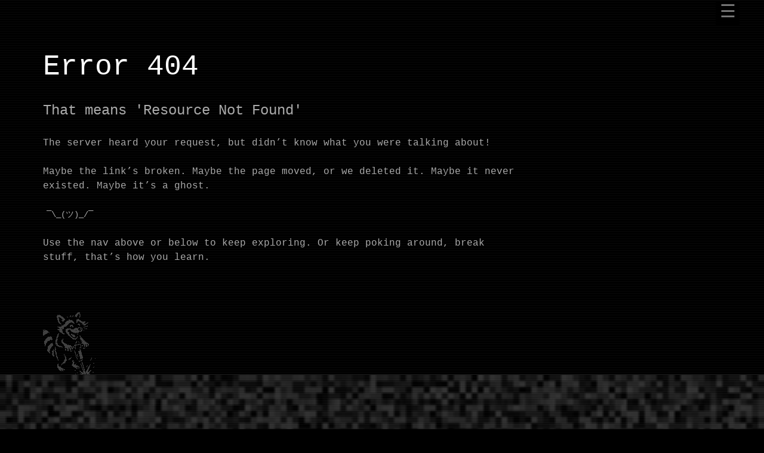

--- FILE ---
content_type: text/html
request_url: https://wecode24.com/stories?tags=news
body_size: 3189
content:
<!DOCTYPE html>
<html lang="en">
    <head>
        <meta charset="utf-8">
        <meta name="viewport" content="width=device-width, initial-scale=1">
        <link rel="canonical" href="https://wecode24.com/404/">
        <meta name="description" content="That page doesn’t exist. Or maybe it does, just not yet. Poke around, you might find what you’re looking for.">

        <meta property="og:type" content="website">
        <meta property="og:url" content="https://wecode24.com/404/" />
        
        <title>404 — Resource Not Found</title>

        <link rel="home" href="https://wecode24.com">
        <link rel="icon" type="image/svg+xml" href="/favicon.svg?1">
        <link rel="icon" type="image/png" href="/favicon.png?1">

        
        <link rel="preload" href="/fonts/subset-DisketMono.woff2" as="font" type="font/woff2" crossorigin="anonymous">

        <link rel="stylesheet" href="/css/main.css?1" >
    </head>

    <body  id="404"  >
        <div id="body">
		<header id="navigation">
    <nav class="main">
        <div class="container">
            <div class="burger" id="burger-to-open" aria-label="Menu" aria-expanded="false">&#9776;</div>
            <div class="menu">
                <div class="burger" id="burger-to-close" aria-label="Menu" aria-expanded="true">&#10006;</div>
                <ul>
                    <li class=""><a href="/" class="home-icon" aria-label="Home"><svg xmlns="http://www.w3.org/2000/svg" width="20" height="20" fill="white" viewBox="0 0 24 24" aria-hidden="true"><path d="M3 11.5L12 4l9 7.5V20a1 1 0 0 1-1 1h-5v-6H9v6H4a1 1 0 0 1-1-1v-8.5z"/></svg></a></li>
                    <li class=""><a href="/make/">What We Make</a></li>
                    <li class=""><a href="/involved/">Get Involved</a></li>
                    <li class=""><a href="/contact/">Contact Us</a></li>
                </ul>
            </div>
        </div>
    </nav>
</header>		<main>
		    <div class="container">
        <section>
            <h1>Error 404<div></div></h1>
            <p class="larger">That means 'Resource Not Found'</p>
            <p>The server heard your request, but didn’t know what you were talking about!</p>
            <p>Maybe the link’s broken. Maybe the page moved, or we deleted it. Maybe it never existed. Maybe it’s a ghost.</p>
            <p><span class="pre">¯\_(ツ)_/¯</span></p>
            <p>Use the nav above or below to keep exploring. Or keep poking around, break stuff, that’s how you learn.</p>
        </section>
    </div>
	</main>
</div>
        	    <div class="container footrider"><img src="/images/jackhammer.png" class="pixelated fixedsize op25" width="88" height="104"></div>
    <div id="turtleCinema"></div>
    <div class="container footrider"><div id="sim" class="right">sim: glitch noise</div></div>
	<footer id="sitefooter" role="contentinfo">
	<div class="container">
		<div class="col col-links">
			<nav>
				<ul>
					<li class=""><a href="/">Home</a></li>
					<li class=""><a href="/make/">What We Make</a></li>
					<li class=""><a href="/involved/">Get Involved</a></li>
					<li class=""><a href="/contact/">Contact Us</a></li>
					<li class=""><a href="/readme/">README</a></li>
				</ul>
			</nav>
		</div>
		<div class="col col-us">
			<div>created by</div>
			<div class="logo">
				<svg xmlns="http://www.w3.org/2000/svg" viewBox="0 0 160 120">
					<g>
						<g>
							<path fill="currentColor" d="M80,51.2l22.5-12.6V15.1c0-0.7-0.6-1.3-1.4-1.3c-0.2,0-0.4,0.1-0.6,0.2L80,26L59.5,14 c-0.6-0.4-1.4-0.1-1.8,0.5c-0.1,0.2-0.2,0.4-0.2,0.7v23.5L80,51.2z"/>
							<path fill="currentColor" d="M94.4,50.9L94.4,50.9l-0.7,1.8c-0.1,0.2-0.3,0.4-0.5,0.5l-1.7,0.4c-0.1,0-0.1,0-0.2,0c-0.4,0-0.7-0.3-0.8-0.7 v-1.7c0-0.1,0-0.2,0.1-0.3c0.2-0.5,1.1-2.2,2.6-2.5h0.2C95.1,48.3,94.4,50.6,94.4,50.9z"/>
							<path fill="currentColor" d="M68.7,53.6c-0.1,0-0.1,0-0.2,0l-1.7-0.4c-0.2-0.1-0.4-0.2-0.5-0.5L65.6,51V51c-0.1-0.3-0.7-2.6,0.8-2.6h0.2 c1.6,0.2,2.4,1.9,2.6,2.5c0,0.1,0.1,0.2,0.1,0.3v1.7C69.4,53.3,69.1,53.6,68.7,53.6z"/>
							<path fill="currentColor" d="M39.6,51.2l17.2-9.9l-2-1.1L37.7,50c-0.6,0.4-0.8,1.2-0.5,1.8c0.1,0.2,0.3,0.4,0.5,0.5l17.2,10l2-1.1 L39.6,51.2z"/>
							<path fill="currentColor" d="M120.4,51.2l-17.2-9.9l2-1.1l17.2,9.9c0.6,0.4,0.8,1.2,0.5,1.8c-0.1,0.2-0.3,0.4-0.5,0.5l-17.2,10l-2-1.1 L120.4,51.2z"/>
							<path fill="currentColor" d="M80,51.2L57.5,63.9l21.8,12.7c0.4,0.2,0.9,0.2,1.3,0l21.8-12.7L80,51.2z M80.7,64.6c-0.3,0.4-0.9,0.4-1.2,0.1 c0,0-0.1-0.1-0.1-0.1l-2-2.4c-0.3-0.4-0.3-0.9,0.1-1.2c0.2-0.1,0.3-0.2,0.5-0.2h4c0.5,0,0.9,0.4,0.9,0.9c0,0.2-0.1,0.4-0.2,0.5 L80.7,64.6z"/>
						</g>
						<g>
							<polygon fill="currentColor" points="137.6,99 137.6,96.5 135.8,99"/>
							<path fill="currentColor" d="M142.2,88.5h-18.9c-1.5,0-2.8,1.2-2.8,2.8v12l-1.9,2.8h23.6c1.5,0,2.8-1.3,2.8-2.8v-12 C145,89.8,143.8,88.6,142.2,88.5C142.2,88.5,142.2,88.5,142.2,88.5z M131.3,102.4h-5.9l1-1.4l3.1-4.4c0.2-0.3,0.3-0.8,0.3-1.2 c0.1-0.8-0.5-1.5-1.3-1.6c0,0-0.1,0-0.1,0c-0.8,0-1.5,0.7-1.4,1.5v0.3h-1.4v-0.3c0-1.6,1.2-2.9,2.8-3c1.6,0,2.9,1.2,3,2.8 c0.1,0.8-0.1,1.6-0.6,2.3l-2.5,3.6h3.2L131.3,102.4z M140.4,100.4h-1.5v2h-1.3v-2H133l1-1.4l3.5-4.9l1.3-1.8V99h1.5L140.4,100.4z"/>
							<path fill="currentColor" d="M36.1,91l-4.2,12.8h-3.9L25.6,96l-2.6,7.8h-3.8L15,91h3.7l2.6,8.2L24,91h3.3l2.7,8.3l2.7-8.3L36.1,91z"/>
							<path fill="currentColor" d="M50,101v2.8H39.7V91h10v2.8h-6.4v2.2H49v2.7h-5.7v2.4L50,101z"/>
							<path fill="currentColor" d="M53.6,97.4c0-3.9,3-6.7,7-6.7c2.1-0.1,4.2,0.8,5.5,2.4l-2.3,2.1c-0.7-0.9-1.8-1.5-3-1.5 c-2,0.1-3.6,1.8-3.5,3.9c0.1,1.9,1.6,3.4,3.5,3.5c1.2,0,2.3-0.6,3-1.5l2.3,2.1c-1.4,1.6-3.4,2.5-5.5,2.4 C56.6,104,53.6,101.3,53.6,97.4z"/>
							<path fill="currentColor" d="M69.2,97.4c0-3.9,3-6.7,7.1-6.7s7.1,2.8,7.1,6.7c0,3.8-3,6.7-7.1,6.7S69.2,101.2,69.2,97.4z M79.7,97.4 c-0.1-1.9-1.7-3.4-3.7-3.3c-1.9,0.1-3.4,1.7-3.3,3.7c0.1,1.8,1.6,3.3,3.5,3.3c1.9,0,3.5-1.5,3.5-3.4 C79.8,97.5,79.8,97.5,79.7,97.4z"/>
							<path fill="currentColor" d="M87.6,91h6.1c4.2,0,7.2,2.5,7.2,6.4c0,3.9-2.9,6.4-7.2,6.4h-6.1V91z M93.5,100.8c1.9,0.2,3.7-1.2,3.9-3.1 c0.2-1.9-1.2-3.7-3.1-3.9c-0.2,0-0.5,0-0.7,0h-2.3v7H93.5z"/>
							<path fill="currentColor" d="M115.3,101v2.8H105V91h10.1v2.8h-6.5v2.2h5.7v2.7h-5.7v2.4L115.3,101z"/>
						</g>
					</g>
					<rect fill="none" width="160" height="120"/>
				</svg>
			</div>
			<div>&copy; 2018–2025</div>
		</div>
		<div class="col col-social">
			<div class="social-links">
				<a href="https://www.youtube.com/@wecode24" target="_blank" rel="noopener" title="YouTube">
					<svg class="icon" width="24" height="24" viewBox="0 0 32 32" xmlns="http://www.w3.org/2000/svg">
						<polygon points="20,14 20,12 16,12 16,10 12,10 12,8 8,8 8,12 8,16 8,20 8,24 12,24 12,22 16,22 16,20 20,20 20,18 24,18 24,14 "/>
					</svg>YouTube
				</a>
				<a href="https://www.facebook.com/WeCode24" target="_blank" rel="noopener" title="Facebook">
					<svg class="icon" width="24" height="24" viewBox="0 0 32 32" xmlns="http://www.w3.org/2000/svg">
						<polygon points="22,10 22,6 16,6 16,8 14,8 14,13 10,13 10,17 14,17 14,26 18,26 18,17 22,17 22,13 18,13 18,10 "/>
					</svg>Facebook
				</a>
				<a href="https://www.instagram.com/wecode24/" target="_blank" rel="noopener" title="Instagram">
					<svg class="icon" width="24" height="24" viewBox="0 0 32 32" xmlns="http://www.w3.org/2000/svg">
						<rect x="23" y="6" width="4" height="4"/>
						<path d="M22,12h-2v-2h-4h-4v2h-2v2H8v4v4h2v2h2v2h4h4v-2h2v-2h2v-4v-4h-2V12z M20,20h-2v2h-2h-2v-2h-2v-2v-2h2v-2h2
							h2v2h2v2V20z"/>
					</svg>Instagram
				</a>
			</div>
		</div>
	</div>
	<div class="signoff">
		<div class="container">
			 <pre class="unstyled">,___,
[O,o]
/)__)
-"-"-</pre>
			<div>
				<div>&gt;&gt; sys.compile: <span class="nowrap">2025.08.01 16:49:53 SAST</span></div>
				<div>&gt;&gt; sys.license: <span class="nowrap">hacker remix | CC BY-NC-SA 4.0</span></div>
			</div>
		</div>
	</div>
</footer>
        <script>
            document.body.classList.add('js');

            const burgerToOpen = document.getElementById('burger-to-open');
            const burgerToClose = document.getElementById('burger-to-close');
            const menu = document.querySelector('nav.main');

            burgerToOpen?.addEventListener('click', () => {
                menu.classList.add('open');
            });

            burgerToClose?.addEventListener('click', () => {
                menu.classList.remove('open');
            });
        </script>
                    <script type="module">
        import {SceneManager} from '/js/Scenes.js';
        import GlitchNoiseScene from '/js/GlitchNoiseScene.js';
        const canvasContainer = document.getElementById('turtleCinema');
        const sceneManager = new SceneManager();
        const scene = new GlitchNoiseScene(canvasContainer);
        sceneManager.addScene(scene);
        sceneManager.start();
    </script>
    </body>
</html>

--- FILE ---
content_type: text/css
request_url: https://wecode24.com/css/main.css?1
body_size: 5926
content:
@charset "UTF-8";
/*! normalize.css v8.0.1 | MIT License | github.com/necolas/normalize.css */
/* Document
   ========================================================================== */
/**
 * 1. Correct the line height in all browsers.
 * 2. Prevent adjustments of font size after orientation changes in iOS.
 */
html {
  line-height: 1.15; /* 1 */
  -webkit-text-size-adjust: 100%; /* 2 */
}

/* Sections
   ========================================================================== */
/**
 * Remove the margin in all browsers.
 */
body {
  margin: 0;
}

/**
 * Render the `main` element consistently in IE.
 */
main {
  display: block;
}

/**
 * Correct the font size and margin on `h1` elements within `section` and
 * `article` contexts in Chrome, Firefox, and Safari.
 */
h1 {
  font-size: 2em;
  margin: 0.67em 0;
}

/* Grouping content
   ========================================================================== */
/**
 * 1. Add the correct box sizing in Firefox.
 * 2. Show the overflow in Edge and IE.
 */
hr {
  box-sizing: content-box; /* 1 */
  height: 0; /* 1 */
  overflow: visible; /* 2 */
}

/**
 * 1. Correct the inheritance and scaling of font size in all browsers.
 * 2. Correct the odd `em` font sizing in all browsers.
 */
pre {
  font-family: monospace, monospace; /* 1 */
  font-size: 1em; /* 2 */
}

/* Text-level semantics
   ========================================================================== */
/**
 * Remove the gray background on active links in IE 10.
 */
a {
  background-color: transparent;
}

/**
 * 1. Remove the bottom border in Chrome 57-
 * 2. Add the correct text decoration in Chrome, Edge, IE, Opera, and Safari.
 */
abbr[title] {
  border-bottom: none; /* 1 */
  text-decoration: underline; /* 2 */
  -webkit-text-decoration: underline dotted;
          text-decoration: underline dotted; /* 2 */
}

/**
 * Add the correct font weight in Chrome, Edge, and Safari.
 */
b,
strong {
  font-weight: bolder;
}

/**
 * 1. Correct the inheritance and scaling of font size in all browsers.
 * 2. Correct the odd `em` font sizing in all browsers.
 */
code,
kbd,
samp {
  font-family: monospace, monospace; /* 1 */
  font-size: 1em; /* 2 */
}

/**
 * Add the correct font size in all browsers.
 */
small {
  font-size: 80%;
}

/**
 * Prevent `sub` and `sup` elements from affecting the line height in
 * all browsers.
 */
sub,
sup {
  font-size: 75%;
  line-height: 0;
  position: relative;
  vertical-align: baseline;
}

sub {
  bottom: -0.25em;
}

sup {
  top: -0.5em;
}

/* Embedded content
   ========================================================================== */
/**
 * Remove the border on images inside links in IE 10.
 */
img {
  border-style: none;
}

/* Forms
   ========================================================================== */
/**
 * 1. Change the font styles in all browsers.
 * 2. Remove the margin in Firefox and Safari.
 */
button,
input,
optgroup,
select,
textarea {
  font-family: inherit; /* 1 */
  font-size: 100%; /* 1 */
  line-height: 1.15; /* 1 */
  margin: 0; /* 2 */
}

/**
 * Show the overflow in IE.
 * 1. Show the overflow in Edge.
 */
button,
input { /* 1 */
  overflow: visible;
}

/**
 * Remove the inheritance of text transform in Edge, Firefox, and IE.
 * 1. Remove the inheritance of text transform in Firefox.
 */
button,
select { /* 1 */
  text-transform: none;
}

/**
 * Correct the inability to style clickable types in iOS and Safari.
 */
button,
[type=button],
[type=reset],
[type=submit] {
  -webkit-appearance: button;
}

/**
 * Remove the inner border and padding in Firefox.
 */
button::-moz-focus-inner,
[type=button]::-moz-focus-inner,
[type=reset]::-moz-focus-inner,
[type=submit]::-moz-focus-inner {
  border-style: none;
  padding: 0;
}

/**
 * Restore the focus styles unset by the previous rule.
 */
button:-moz-focusring,
[type=button]:-moz-focusring,
[type=reset]:-moz-focusring,
[type=submit]:-moz-focusring {
  outline: 1px dotted ButtonText;
}

/**
 * Correct the padding in Firefox.
 */
fieldset {
  padding: 0.35em 0.75em 0.625em;
}

/**
 * 1. Correct the text wrapping in Edge and IE.
 * 2. Correct the color inheritance from `fieldset` elements in IE.
 * 3. Remove the padding so developers are not caught out when they zero out
 *    `fieldset` elements in all browsers.
 */
legend {
  box-sizing: border-box; /* 1 */
  color: inherit; /* 2 */
  display: table; /* 1 */
  max-width: 100%; /* 1 */
  padding: 0; /* 3 */
  white-space: normal; /* 1 */
}

/**
 * Add the correct vertical alignment in Chrome, Firefox, and Opera.
 */
progress {
  vertical-align: baseline;
}

/**
 * Remove the default vertical scrollbar in IE 10+.
 */
textarea {
  overflow: auto;
}

/**
 * 1. Add the correct box sizing in IE 10.
 * 2. Remove the padding in IE 10.
 */
[type=checkbox],
[type=radio] {
  box-sizing: border-box; /* 1 */
  padding: 0; /* 2 */
}

/**
 * Correct the cursor style of increment and decrement buttons in Chrome.
 */
[type=number]::-webkit-inner-spin-button,
[type=number]::-webkit-outer-spin-button {
  height: auto;
}

/**
 * 1. Correct the odd appearance in Chrome and Safari.
 * 2. Correct the outline style in Safari.
 */
[type=search] {
  -webkit-appearance: textfield; /* 1 */
  outline-offset: -2px; /* 2 */
}

/**
 * Remove the inner padding in Chrome and Safari on macOS.
 */
[type=search]::-webkit-search-decoration {
  -webkit-appearance: none;
}

/**
 * 1. Correct the inability to style clickable types in iOS and Safari.
 * 2. Change font properties to `inherit` in Safari.
 */
::-webkit-file-upload-button {
  -webkit-appearance: button; /* 1 */
  font: inherit; /* 2 */
}

/* Interactive
   ========================================================================== */
/*
 * Add the correct display in Edge, IE 10+, and Firefox.
 */
details {
  display: block;
}

/*
 * Add the correct display in all browsers.
 */
summary {
  display: list-item;
}

/* Misc
   ========================================================================== */
/**
 * Add the correct display in IE 10+.
 */
template {
  display: none;
}

/**
 * Add the correct display in IE 10.
 */
[hidden] {
  display: none;
}

.container {
  margin: 0 auto;
  max-width: 75rem;
  padding: 0 1rem;
  position: relative;
  width: 100%;
}

.row {
  display: flex;
  flex-direction: column;
  padding: 0;
  width: 100%;
}
.row.row-no-padding {
  padding: 0;
}
.row.row-no-padding > .column {
  padding: 0;
}
.row.row-wrap {
  flex-wrap: wrap;
}
.row.row-top {
  align-items: flex-start;
}
.row.row-bottom {
  align-items: flex-end;
}
.row.row-center {
  align-items: center;
}
.row.row-stretch {
  align-items: stretch;
}
.row.row-baseline {
  align-items: baseline;
}
.row .column {
  display: block;
  flex: 1 1 auto;
  margin-left: 0;
  max-width: 100%;
  width: 100%;
}
.row .column.column-offset-10 {
  margin-left: 10%;
}
.row .column.column-offset-20 {
  margin-left: 20%;
}
.row .column.column-offset-25 {
  margin-left: 25%;
}
.row .column.column-offset-33, .row .column.column-offset-34 {
  margin-left: 33.3333%;
}
.row .column.column-offset-40 {
  margin-left: 40%;
}
.row .column.column-offset-50 {
  margin-left: 50%;
}
.row .column.column-offset-60 {
  margin-left: 60%;
}
.row .column.column-offset-66, .row .column.column-offset-67 {
  margin-left: 66.6666%;
}
.row .column.column-offset-75 {
  margin-left: 75%;
}
.row .column.column-offset-80 {
  margin-left: 80%;
}
.row .column.column-offset-90 {
  margin-left: 90%;
}
.row .column.column-10 {
  flex: 0 0 10%;
  max-width: 10%;
}
.row .column.column-20 {
  flex: 0 0 20%;
  max-width: 20%;
}
.row .column.column-25 {
  flex: 0 0 25%;
  max-width: 25%;
}
.row .column.column-33, .row .column.column-34 {
  flex: 0 0 33.3333%;
  max-width: 33.3333%;
}
.row .column.column-40 {
  flex: 0 0 40%;
  max-width: 40%;
}
.row .column.column-50 {
  flex: 0 0 50%;
  max-width: 50%;
}
.row .column.column-60 {
  flex: 0 0 60%;
  max-width: 60%;
}
.row .column.column-66, .row .column.column-67 {
  flex: 0 0 66.6666%;
  max-width: 66.6666%;
}
.row .column.column-75 {
  flex: 0 0 75%;
  max-width: 75%;
}
.row .column.column-80 {
  flex: 0 0 80%;
  max-width: 80%;
}
.row .column.column-90 {
  flex: 0 0 90%;
  max-width: 90%;
}
.row .column .column-top {
  align-self: flex-start;
}
.row .column .column-bottom {
  align-self: flex-end;
}
.row .column .column-center {
  align-self: center;
}

@media (min-width: 37.5625rem) {
  .container {
    padding: 0 2rem;
  }
  .row {
    flex-direction: row;
    margin-left: 1rem;
    width: calc(100% + 2rem);
  }
  .row .column {
    margin-bottom: inherit;
    padding: 0 1rem;
  }
}
.bg-bg {
  background-color: #151515;
}

.bg-fg {
  background-color: #EEE;
}

.bg-main {
  background-color: #F05;
}

.bg-200 {
  background-color: #171717;
}

.bg-500 {
  background-color: #777;
}

.color-bg {
  color: #151515;
}

.color-fg {
  color: #EEE;
}

.color-main {
  color: #F05;
}

.color-200 {
  color: #171717;
}

.color-500 {
  color: #777;
}

@font-face {
  font-family: "Disket Mono";
  src: url("/fonts/subset-DisketMono.woff2") format("woff2"), url("/fonts/subset-DisketMono.woff") format("woff"), url("/fonts/subset-DisketMono.ttf") format("truetype");
  font-weight: normal;
  font-style: normal;
  font-display: swap;
}
@font-face {
  font-family: "Rubik";
  src: url("/fonts/rubik.woff2") format("woff2"), url("/fonts/rubik.woff") format("woff"), url("/fonts/rubik.ttf") format("truetype"); /* Older browsers */
  font-weight: bold;
  font-style: normal;
}
b, strong {
  font-weight: bold;
}

p {
  margin-top: 0;
}

h1, .h1,
h2, .h2,
h3, .h3,
h4, .h4,
h5, .h5,
h6, .h6 {
  margin-top: 0;
  margin-bottom: 1.5rem;
  font-family: "Roboto Mono", Menlo, Consolas, Monaco, Liberation Mono, Lucida Console, monospace;
  font-weight: normal;
  font-style: normal;
  color: #FFF;
}

h1, .h1 {
  font-size: 2.4rem;
  line-height: 1.25;
}

h2, .h2 {
  font-size: 2rem;
  line-height: 1.2;
}

h3, .h3 {
  font-size: 1.6rem;
  line-height: 1.25;
}

h4, .h4 {
  font-size: 1.4rem;
  line-height: 1.25;
}

h5, .h5 {
  font-size: 1.2rem;
  line-height: 1.333333333;
}

h6, .h6 {
  font-size: 1rem;
  line-height: 1.5;
}

a h1, a .h1,
a h2, a .h2,
a h3, a .h3,
a h4, a .h4,
a h5, a .h5,
a h6, a .h6 {
  margin-bottom: 0;
}
a:hover h1, a:hover .h1, a:hover h2, a:hover .h2, a:hover h3, a:hover .h3, a:hover h4, a:hover .h4, a:hover h5, a:hover .h5, a:hover h6, a:hover .h6, a:focus h1, a:focus .h1, a:focus h2, a:focus .h2, a:focus h3, a:focus .h3, a:focus h4, a:focus .h4, a:focus h5, a:focus .h5, a:focus h6, a:focus .h6 {
  color: #F05;
}

#header .slogan, nav.main .menu ul, .local, .font-custom {
  font-family: "Disket Mono", "Roboto Mono", Menlo, Consolas, Monaco, Liberation Mono, Lucida Console, monospace;
  letter-spacing: -1px;
}

.mono {
  font-family: "Roboto Mono", Menlo, Consolas, Monaco, Liberation Mono, Lucida Console, monospace;
}

.sans {
  font-family: "Helvetica Neue", "Arial Nova", Helvetica, Arial, sans-serif;
}

.serif {
  font-family: Times, "Times New Roman", serif;
}

@media (min-width: 56.3125rem) {
  h1, .h1 {
    font-size: 3rem;
    line-height: 1.333333333;
  }
  h2, .h2 {
    font-size: 2.5rem;
  }
  h3, .h3 {
    font-size: 2rem;
  }
  h4, .h4 {
    font-size: 1.75rem;
  }
  h5, .h5 {
    font-size: 1.5rem;
  }
  h6, .h6 {
    font-size: 1.25rem;
  }
}
*,
*:after,
*:before {
  box-sizing: inherit;
}

html {
  box-sizing: border-box;
  font-size: 100%;
}

body {
  background: #000;
  color: #EEE;
  font-family: "Roboto Mono", Menlo, Consolas, Monaco, Liberation Mono, Lucida Console, monospace;
  line-height: 1.5;
}

blockquote {
  margin-left: 0;
  margin-right: 0;
  padding: 0 2rem 0 5rem;
  quotes: "“" "”" "‘" "’";
  position: relative;
}
blockquote *:last-child {
  margin-bottom: 0;
}

blockquote::before {
  content: "“";
  font-size: 10rem;
  font-family: sans-serif;
  position: absolute;
  left: 0;
  top: -0.1em;
  line-height: 1.1;
}

figure.quote {
  margin: 0;
}
figure.quote blockquote {
  margin-bottom: 0.5rem;
}
figure.quote figcaption {
  padding: 0 2rem 0 5rem;
  text-align: right;
  margin-top: 1.5rem;
  font-size: 0.875rem;
}

.button,
button,
input[type=button],
input[type=reset],
input[type=submit] {
  background-color: #EEE;
  border: 1px solid #EEE;
  border-radius: 5px;
  color: #151515;
  cursor: pointer;
  display: inline-block;
  font-size: 0.875rem;
  letter-spacing: 1px;
  line-height: 3em;
  padding: 0 2em;
  text-align: center;
  text-decoration: none;
  text-transform: uppercase;
  white-space: nowrap;
}
.button:focus, .button:hover,
button:focus,
button:hover,
input[type=button]:focus,
input[type=button]:hover,
input[type=reset]:focus,
input[type=reset]:hover,
input[type=submit]:focus,
input[type=submit]:hover {
  background-color: #F05;
  border-color: #F05;
  color: #000;
  outline: 0;
}
.button[disabled],
button[disabled],
input[type=button][disabled],
input[type=reset][disabled],
input[type=submit][disabled] {
  cursor: default;
  opacity: 0.25;
}
.button[disabled]:focus, .button[disabled]:hover,
button[disabled]:focus,
button[disabled]:hover,
input[type=button][disabled]:focus,
input[type=button][disabled]:hover,
input[type=reset][disabled]:focus,
input[type=reset][disabled]:hover,
input[type=submit][disabled]:focus,
input[type=submit][disabled]:hover {
  background-color: #EEE;
  border-color: #EEE;
}
.button.button-outline,
button.button-outline,
input[type=button].button-outline,
input[type=reset].button-outline,
input[type=submit].button-outline {
  background-color: transparent;
  color: #EEE;
}
.button.button-outline:focus, .button.button-outline:hover,
button.button-outline:focus,
button.button-outline:hover,
input[type=button].button-outline:focus,
input[type=button].button-outline:hover,
input[type=reset].button-outline:focus,
input[type=reset].button-outline:hover,
input[type=submit].button-outline:focus,
input[type=submit].button-outline:hover {
  background-color: transparent;
  border-color: #F05;
  color: #F05;
}
.button.button-outline[disabled]:focus, .button.button-outline[disabled]:hover,
button.button-outline[disabled]:focus,
button.button-outline[disabled]:hover,
input[type=button].button-outline[disabled]:focus,
input[type=button].button-outline[disabled]:hover,
input[type=reset].button-outline[disabled]:focus,
input[type=reset].button-outline[disabled]:hover,
input[type=submit].button-outline[disabled]:focus,
input[type=submit].button-outline[disabled]:hover {
  border-color: inherit;
  color: #EEE;
}
.button.button-clear,
button.button-clear,
input[type=button].button-clear,
input[type=reset].button-clear,
input[type=submit].button-clear {
  background-color: transparent;
  border-color: transparent;
  color: #EEE;
}
.button.button-clear:focus, .button.button-clear:hover,
button.button-clear:focus,
button.button-clear:hover,
input[type=button].button-clear:focus,
input[type=button].button-clear:hover,
input[type=reset].button-clear:focus,
input[type=reset].button-clear:hover,
input[type=submit].button-clear:focus,
input[type=submit].button-clear:hover {
  background-color: transparent;
  border-color: transparent;
  color: #F05;
}
.button.button-clear[disabled]:focus, .button.button-clear[disabled]:hover,
button.button-clear[disabled]:focus,
button.button-clear[disabled]:hover,
input[type=button].button-clear[disabled]:focus,
input[type=button].button-clear[disabled]:hover,
input[type=reset].button-clear[disabled]:focus,
input[type=reset].button-clear[disabled]:hover,
input[type=submit].button-clear[disabled]:focus,
input[type=submit].button-clear[disabled]:hover {
  color: #EEE;
}

code, kbd, .pre {
  font-family: "Roboto Mono", Menlo, Consolas, Monaco, Liberation Mono, Lucida Console, monospace;
  font-size: 0.875rem;
  margin: 0;
  padding: 0.2rem 0.4rem;
  white-space: nowrap;
}

code, kbd {
  background-color: #EEE;
  color: #151515;
}

pre {
  overflow-y: hidden;
  border-left: 3px solid #EEE;
}
pre > code {
  background: inherit;
  color: inherit;
  border-radius: 0;
  display: block;
  padding: 0.5rem 1rem;
  white-space: pre;
  font-size: 100%;
}

pre.unstyled {
  line-height: 1.1;
  margin: 0;
  border: 0 none;
}

hr {
  border: 0;
  margin: 2rem 0;
  height: 1px;
  background: linear-gradient(to right, #333 50%, transparent 50%);
  background-size: 8px 20px;
}

input[type=color],
input[type=date],
input[type=datetime],
input[type=datetime-local],
input[type=email],
input[type=month],
input[type=number],
input[type=password],
input[type=search],
input[type=tel],
input[type=text],
input[type=url],
input[type=week],
input:not([type]),
textarea,
select {
  -webkit-appearance: none;
  background-color: transparent;
  border: 1px solid #777;
  border-radius: 5px;
  box-shadow: none;
  box-sizing: inherit;
  height: 4rem;
  padding: 0.6rem 1rem 0.7rem;
  width: 100%;
  color: #EEE;
}
input[type=color]:focus,
input[type=date]:focus,
input[type=datetime]:focus,
input[type=datetime-local]:focus,
input[type=email]:focus,
input[type=month]:focus,
input[type=number]:focus,
input[type=password]:focus,
input[type=search]:focus,
input[type=tel]:focus,
input[type=text]:focus,
input[type=url]:focus,
input[type=week]:focus,
input:not([type]):focus,
textarea:focus,
select:focus {
  border-color: #F05;
  outline: 0;
}

select {
  background: url('data:image/svg+xml;utf8,<svg xmlns="http://www.w3.org/2000/svg" viewBox="0 0 30 8" width="30"><path fill="%23777" d="M0,0l6,8l6-8"/></svg>') center right no-repeat;
  padding-right: 3rem;
}
select:focus {
  background-image: url('data:image/svg+xml;utf8,<svg xmlns="http://www.w3.org/2000/svg" viewBox="0 0 30 8" width="30"><path fill="%23F05" d="M0,0l6,8l6-8"/></svg>');
}
select[multiple] {
  background: none;
  height: auto;
}

option {
  background: #171717;
}

textarea {
  min-height: 11rem;
}

label,
legend {
  display: block;
  font-size: 0.875rem;
  margin-bottom: 0.5rem;
}

fieldset {
  border-width: 0;
  padding: 0;
}

input[type=checkbox],
input[type=radio] {
  display: inline;
}

input[type=color] {
  padding: 0;
  border: 0 none;
}

.label-inline {
  display: inline-block;
  font-weight: normal;
  margin-left: 0.5rem;
}

a {
  color: currentColor;
  text-decoration: none;
  border-bottom: 1px solid currentColor;
}
a:focus, a:hover {
  color: #F05;
}

a[href^=http]:not([href*=localhost]):not([href*="wecode24.com"]):not(.hideexternal)::after {
  background-image: url("data:image/svg+xml,%3Csvg xmlns='http://www.w3.org/2000/svg' aria-hidden='true' focusable='false' viewBox='0 2 12 12'%3E%3Cpath d='M11 10h1v3c0 .55-.45 1-1 1H1c-.55 0-1-.45-1-1V3c0-.55.45-1 1-1h3v1H1v10h10v-3zM6 2l2.25 2.25L5 7.5L6.5 9l3.25-3.25L12 8V2H6z' fill='%23444'/%3E%3Crect /%3E%3C/svg%3E");
  content: "";
  width: 1rem;
  height: 1rem;
  background-position: right center;
  background-repeat: no-repeat;
  background-size: 0.75rem;
  padding-right: 1rem;
}

dl,
ol,
ul {
  list-style: none;
  margin-top: 0;
  padding-left: 0;
  margin-left: 2rem;
}
dl dl,
dl ol,
dl ul,
ol dl,
ol ol,
ol ul,
ul dl,
ul ol,
ul ul {
  margin: 1rem 0 1rem 2rem;
}

ol {
  list-style: decimal outside;
}

ul {
  list-style: square outside;
}
ul li {
  padding-left: 0.5rem;
}
ul.spaced li {
  margin: 1.5rem 0;
}

.button,
button,
dd,
dt,
li {
  margin-bottom: 1rem;
}

fieldset,
input,
select,
textarea {
  margin-bottom: 1rem;
}

blockquote,
dl,
figure,
form,
ol,
p,
pre,
table,
ul {
  margin-bottom: 1.5rem;
}

table {
  display: block;
  overflow-x: auto;
  text-align: left;
  width: 100%;
}

td, .td,
th, .th {
  border: 1px solid #171717;
  padding: 0.75rem 1rem;
}

th {
  text-transform: uppercase;
  font-weight: normal;
}

@media (min-width: 37.5625rem) {
  table {
    display: table;
    overflow-x: initial;
  }
}
.table {
  display: flex;
  flex-flow: column nowrap;
  row-gap: 2px;
  width: 100%;
}

.tr {
  display: flex;
  flex-flow: row nowrap;
  -moz-column-gap: 2px;
       column-gap: 2px;
  width: 100%;
}

.th, .td {
  display: flex;
  align-items: center;
  background: #151515;
}
.th.grow, .td.grow {
  flex: 1;
}

figure {
  text-align: center;
}

img:not(.fixedsize) {
  display: block;
  height: auto;
  width: auto;
  max-width: 100%;
}

.gallery {
  display: flex;
  flex-direction: column;
  justify-content: center;
  align-items: center;
  flex-wrap: wrap;
  -moz-column-gap: 25px;
       column-gap: 25px;
  row-gap: 25px;
  margin-bottom: 25px;
}

.gallery img.pixel {
  image-rendering: pixelated;
  image-rendering: -moz-crisp-edges;
  image-rendering: crisp-edges;
}

.gallery .thumb {
  width: 100%;
  height: auto;
  min-width: 220px;
  border-bottom: 0 none;
  overflow: hidden;
  display: flex;
  align-items: center;
  justify-content: center;
}
.gallery .thumb img {
  display: block;
}

@media (min-width: 37.5625rem) {
  .gallery .thumb {
    max-width: 220px;
    max-height: 220px;
  }
}
@media (min-width: 56.3125rem) {
  .video-small {
    max-width: 600px;
  }
}
.video {
  margin-top: 0.5rem;
  margin-bottom: 1.25rem;
}

.map-responsive, .responsive, .video-responsive {
  overflow: hidden;
  padding-bottom: 56.25%;
  position: relative;
  height: 0;
  width: 100%;
  max-width: 100%;
}

.map-responsive iframe, .video-responsive embed, .video-responsive iframe, .video-responsive object {
  position: absolute;
  top: 0;
  left: 0;
  width: 100%;
  height: 100%;
  border: 0;
}

svg {
  fill: currentColor;
}

.clearfix:after {
  clear: both;
  content: " ";
  display: table;
}

.flex {
  display: flex;
}

.items-center {
  align-items: center;
}

.bold {
  font-weight: bold;
}

.float-left {
  float: left;
}

.float-right {
  float: right;
}

.text-center {
  text-align: center;
}

.pixelated {
  image-rendering: pixelated;
  image-rendering: -moz-crisp-edges;
  image-rendering: crisp-edges;
}

.crt {
  position: absolute;
  top: 0;
  left: 0;
  right: 0;
  bottom: 0;
  background: url("/images/crt.jpg");
  z-index: 10;
  background-size: auto 8px;
  pointer-events: none;
  opacity: 0.06;
  height: 100%;
}

.dither {
  position: relative;
  max-height: 400px;
  overflow: hidden;
  display: flex;
}
.dither img {
  width: 100%;
  -o-object-fit: cover;
     object-fit: cover;
}

.dither::after {
  content: "";
  position: absolute;
  inset: 0;
  background-image: url("/images/dither.png");
  background-size: 8px;
  opacity: 0.75;
  mix-blend-mode: overlay;
  pointer-events: none;
}

body::after {
  content: "";
  position: fixed;
  top: 0;
  left: 0;
  right: 0;
  bottom: 0;
  background: repeating-linear-gradient(to bottom, rgba(255, 255, 255, 0.03) 0px, rgba(255, 255, 255, 0.03) 1px, transparent 1px, transparent 4px);
  pointer-events: none;
  z-index: 999;
}

#body {
  position: relative;
  display: flex;
  flex-direction: column;
  color: #AAA;
  background-color: #000;
  /*    background-image: url('data:image/svg+xml,<svg xmlns="http://www.w3.org/2000/svg" width="1rem" height="1rem"><rect width="100%" height="100%" fill="none"/><circle cx="1rem" cy="1rem" r="1px" fill="%23444"/></svg>');*/
  font-family: "Roboto Mono", Menlo, Consolas, Monaco, Liberation Mono, Lucida Console, monospace;
  /*    font-family: $fonts-custom-mono;*/
}

::-moz-selection {
  background: #F05;
  color: #151515;
}

::selection {
  background: #F05;
  color: #151515;
}

mark {
  background-color: #F05;
  background: #EEE;
  color: #151515;
  padding: 0.1em 0.3em;
}

.local {
  font-size: 0.875rem;
}

.caps {
  text-transform: uppercase;
}

.larger {
  font-size: 1.5em;
  line-height: 1.5;
}

.op25 {
  opacity: 0.25;
}

.nowrap {
  white-space: nowrap;
}

.logo {
  margin: 0 1rem;
}

.social-links {
  display: flex;
  flex-direction: column;
}
.social-links a {
  text-align: center;
  border-bottom: none;
  margin-bottom: 3rem;
}
.social-links a .icon {
  width: 3rem;
  height: 3rem;
  display: block;
  margin: 0 auto;
}

@media (min-width: 37.5625rem) {
  .social-links {
    flex-direction: row;
  }
  .social-links a {
    margin-bottom: 0;
    margin-right: 6rem;
  }
  .social-links a .icon {
    margin: 0 auto;
  }
}
nav.main .burger {
  font-size: 1.9rem;
  position: absolute;
  top: 1px;
  right: 1px;
  width: 2.5rem;
  height: 2.5rem;
  display: flex;
  justify-content: center;
  align-items: center;
  margin-left: auto;
  z-index: 1001;
  text-align: right;
  cursor: pointer;
  color: #777;
  transition: opacity 0.5s ease;
  padding: 0.2rem;
  background-color: #000;
}
nav.main .burger:hover {
  color: #FFF;
}
nav.main #burger-to-close {
  font-size: 2.5rem;
  background: none;
}
nav.main .container {
  position: relative;
  padding: 0;
}
nav.main .menu {
  display: none;
  transition: top 0.3s ease;
  width: 100%;
}
nav.main .menu ul {
  height: 100%;
  list-style: none;
  margin: 0;
  padding: 1rem 0 2rem;
  display: flex;
  flex-direction: column;
  align-items: stretch;
  justify-content: start;
  letter-spacing: -1px;
}
nav.main .menu ul li {
  margin: 0;
  padding: 0;
  text-align: center;
}
nav.main .menu ul li a {
  padding: 0.5rem 2rem;
  border: 0 none;
  display: block;
}
nav.main .menu ul li a.home-icon {
  display: inline-block;
}
nav.main .menu ul li a.home-icon svg {
  width: 24px;
  height: 24px;
  vertical-align: middle;
}
nav.main .menu ul li a:hover {
  color: #F05;
}
nav.main .menu ul li.currentPage a {
  color: #F05;
}
nav.main.open {
  top: 0;
  border-bottom: 1px solid #171717;
}
nav.main.open .menu {
  display: block;
}
nav.main.open #burger-to-open {
  display: none;
}
nav.main.static {
  position: fixed;
  top: 0;
  left: 0;
  right: 0;
  z-index: 1000;
  background: #EEE;
}
nav.main.static .menu {
  max-height: 90vh;
  overflow-y: auto;
}

@media (min-width: 56.3125rem) {
  nav.main .menu ul {
    flex-direction: row;
    align-items: center;
    padding: 0;
  }
  nav.main .menu ul li {
    border-bottom: 0 none;
  }
  nav.main .menu ul li:first-child {
    margin-left: 0;
    position: relative;
  }
  nav.main.static .menu {
    height: auto;
  }
}
#involved #turtleCinema {
  height: 380px;
}

#turtleCinema {
  box-sizing: content-box;
  position: relative;
  display: flex;
  justify-content: center;
  width: 100%;
  height: 16rem;
  z-index: 1;
  border-top: 1px solid #171717;
  border-bottom: 1px solid #171717;
}
#turtleCinema canvas {
  width: 100%;
  height: 100%;
  display: block;
}
#turtleCinema + h1 {
  margin-top: 2rem;
}

#header {
  width: 100%;
  z-index: 500;
  pointer-events: none;
  opacity: 1;
  transition: opacity 2s ease;
}
#header .container {
  display: flex;
  flex-direction: column;
  justify-content: center;
  align-items: start;
  padding: 0 1rem;
  position: relative;
}
#header h1 {
  font-family: "Rubik", "Disket Mono", "Roboto Mono", Menlo, Consolas, Monaco, Liberation Mono, Lucida Console, monospace;
  font-size: 3.6rem;
  line-height: 1;
  margin: 2rem 0 0;
  text-shadow: 0px 0px 4px #000, 0px 0px 8px #000;
}
#header h1 span {
  font-size: 0.5em;
}
#header .slogan {
  font-size: 0.8125rem;
  text-shadow: 0px 0px 4px #000, 0px 0px 8px #000;
  line-height: 1.2;
}
#header #scroll-arrow {
  position: absolute;
  bottom: 0.5rem;
  right: 0.5rem;
  font-size: 1.2rem;
  color: rgba(255, 255, 255, 0.5);
  animation: bounce 2s infinite;
  z-index: 200;
  pointer-events: none;
  transition: opacity 0.3s ease;
}
@keyframes bounce {
  0%, 100% {
    transform: translateY(0);
  }
  50% {
    transform: translateY(10px);
  }
}

#manifesto h1 {
  font-size: 2.25rem;
}

@media (min-width: 37.5625rem) {
  #header .container {
    padding: 0 2rem;
  }
  #header h1 {
    font-size: 4.5rem;
  }
  #header .slogan {
    font-size: 1rem;
  }
}
main .container {
  padding: 0 1rem;
}
main section {
  margin: 5rem 0;
}
main li, main p {
  max-width: 80ch;
}
main .cta a {
  font-size: 1.25rem;
}

@media (min-width: 37.5625rem) {
  main .container {
    padding: 0 2rem;
  }
}
.footrider {
  display: flex;
  flex-direction: row;
  justify-content: space-between;
  align-items: end;
  flex-wrap: wrap;
  margin: 0 auto;
}
.footrider .right {
  text-align: right;
  margin-left: auto;
}
.footrider img {
  vertical-align: bottom;
}
.footrider #sim {
  font-size: 0.75rem;
  color: #777;
  line-height: 1.5;
  margin-left: auto;
  flex-shrink: 0;
}
.footrider #binary {
  font-size: 0.5625rem;
  color: #171717;
  line-height: 1.5;
}

#sitefooter {
  padding-top: 4rem;
  position: relative;
  overflow: hidden;
}
#sitefooter .container {
  display: flex;
  flex-direction: column;
  margin: 2rem auto 1rem;
  text-align: center;
  font-size: 0.8125rem;
  letter-spacing: 1px;
  color: #777;
}
#sitefooter .col {
  display: flex;
  flex-direction: column;
  align-items: center;
  margin-bottom: 3rem;
}
#sitefooter .col-links {
  order: 1;
}
#sitefooter .col-social {
  order: 2;
}
#sitefooter .col-us {
  order: 3;
}
#sitefooter .signoff {
  overflow: visible;
  margin-top: 3rem;
}
#sitefooter .signoff .container {
  flex-direction: column;
  align-items: flex-start;
  font-size: 0.6875rem;
  text-align: left;
}
#sitefooter .signoff .container::before {
  content: "ウェコ—ド";
  position: absolute;
  bottom: 0;
  right: 1rem;
  font-size: 3rem;
  line-height: 1;
  color: rgba(255, 255, 255, 0.075);
  letter-spacing: 1rem;
  writing-mode: vertical-lr;
  pointer-events: none;
  z-index: 0;
  width: 100%;
  text-align: center;
  height: 100%;
  display: flex;
  justify-content: flex-end;
  align-items: flex-end;
  white-space: nowrap;
  max-width: 75rem;
}
#sitefooter a {
  color: #888;
  text-decoration: none;
  border-bottom: none;
  text-underline-offset: 3px;
}
#sitefooter a:hover {
  text-decoration: underline;
  color: #F05;
}
#sitefooter .currentPage a {
  text-decoration: underline;
}
#sitefooter nav ul {
  list-style: none;
  padding: 0;
  margin: 0;
}
#sitefooter nav ul li {
  margin: 0.5rem 0;
  max-width: none;
  padding-left: 0;
}
#sitefooter .logo svg {
  width: 7.5rem;
}
#sitefooter .social-links {
  display: flex;
  flex-direction: column;
  justify-content: end;
  align-items: center;
}
#sitefooter .social-links a {
  margin-right: 0;
  margin-bottom: 0.5rem;
  display: flex;
  flex-direction: row;
  align-items: center;
}
#sitefooter .social-links a .icon {
  width: 1.5rem;
  height: 1.5rem;
  margin-bottom: 4px;
  margin-right: 8px;
}
#sitefooter .social-links a:hover .icon {
  opacity: 1;
}
#sitefooter signature {
  padding: 0.5rem 0;
  opacity: 0.6;
}

@media (min-width: 37.5625rem) {
  #sitefooter {
    font-size: 1.3rem;
  }
  #sitefooter .container {
    flex-direction: row;
    justify-content: space-between;
    margin-top: 0;
  }
  #sitefooter .col {
    margin-bottom: 0;
  }
  #sitefooter .col-links {
    order: 1;
    text-align: left;
  }
  #sitefooter .col-social {
    order: 3;
  }
  #sitefooter .col-us {
    order: 2;
  }
  #sitefooter .social-links {
    align-items: end;
  }
  #sitefooter .signoff .container::before {
    writing-mode: horizontal-tb;
    justify-content: flex-end;
    align-items: flex-end;
    right: 1rem;
  }
}

/*# sourceMappingURL=main.css.map*/

--- FILE ---
content_type: application/javascript
request_url: https://wecode24.com/js/GlitchNoiseScene.js
body_size: 740
content:
import{SceneStatus as r,Scene as o}from"/js/Scenes.js";class d extends o{constructor(t){super("GlitchNoise",t),this.canvas=document.createElement("canvas"),this.canvas.style.zIndex=50,this.canvasContainer.appendChild(this.canvas),this.context=this.canvas.getContext("2d",{willReadFrequently:!0}),this.scaleFactor=5,this.pixelSize=2,this.frameRate=1e3/6,this.frameIndex=0,this.preRenderedFrames=[],this.lastWidth=null}resized(){const e=this.canvas.getBoundingClientRect().width;this.lastWidth!==e&&(this.lastWidth=e,this.setupCanvas(),this.generateFrames())}setupCanvas(){const t=this.canvasContainer.getBoundingClientRect();this.width=t.width,this.height=t.height,this.lastWidth=this.width,this.canvas.width=Math.floor(this.width/this.scaleFactor),this.canvas.height=Math.floor(this.height/this.scaleFactor),this.updateNoiseDimensions()}updateNoiseDimensions(){this.noiseW=Math.ceil(this.canvas.width/this.pixelSize),this.noiseH=Math.ceil(this.canvas.height/this.pixelSize)}async setup(){return this.status=r.NONE,this.setupCanvas(),this.generateFrames(),!0}generateFrames(){this.preRenderedFrames=[];for(let e=0;e<10;e++){const i=document.createElement("canvas");i.width=this.canvas.width,i.height=this.canvas.height;const s=i.getContext("2d");for(let a=0;a<this.noiseH;a++){let c=Math.random()<.1?Math.random()*10-5:0;for(let h=0;h<this.noiseW;h++){let n=Math.random()*50;s.fillStyle=`rgb(${n},${n},${n})`,s.fillRect(h*this.pixelSize+c,a*this.pixelSize,this.pixelSize,this.pixelSize)}}this.preRenderedFrames.push(i)}}run(){let t=performance.now();const e=i=>{if(!(this.status&(r.READY|r.ANIMATING)))return;i-t>=this.frameRate&&(t=i,this.render()),this.animationFrameId=requestAnimationFrame(e)};this.animationFrameId=requestAnimationFrame(e)}render(){this.preRenderedFrames.length&&(this.context.drawImage(this.preRenderedFrames[this.frameIndex],0,0),this.frameIndex=(this.frameIndex+1)%this.preRenderedFrames.length,this.maybeDrawLiveGlitchOverlay(this.context))}maybeDrawLiveGlitchOverlay(t){if(Math.random()<.1){const e=Math.random()*this.canvas.height,i=Math.random()*4+1;t.fillStyle="rgba(255,0,85,0.1)",t.fillRect(0,e,this.canvas.width,i)}}}export{d as default};


--- FILE ---
content_type: application/javascript
request_url: https://wecode24.com/js/Scenes.js
body_size: 520
content:
const i={NONE:0,NATURAL_END:1,MANUAL_STOP:2,ANIMATING:4,PAUSED:8,READY:16};function e(n){for(const[t,s]of Object.entries(i))if(s===n)return t;return"UNKNOWN"}class a{constructor(){this.scenes={},this.isRunning=!1,this.waitingScenes={}}windowResized(){Object.values(this.scenes).forEach(t=>{t.resized()})}start(){window.addEventListener("resize",this.windowResized.bind(this)),Object.values(this.scenes).forEach(t=>{t.status===i.READY&&!t.afterScene&&t.start()}),this.isRunning=!0}stop(){this.isRunning=!1,Object.values(this.scenes).forEach(t=>{t.stop()})}addScene(t,s=null){t.manager=this,this.scenes[t.name]=t,s&&s.name in this.scenes?(s.name in this.waitingScenes||(this.waitingScenes[s.name]=[]),this.waitingScenes[s.name].push(t)):t.status=i.READY}notifySceneEnded(t){this.waitingScenes[t]&&(this.waitingScenes[t].forEach(s=>{s.start()}),delete this.waitingScenes[t]),delete this.scenes[t]}}class h{constructor(t,s){this.name=t,this.canvasContainer=s,this.manager=null,this.status=i.NONE,this.canvas=null,this.context=null,this.animationFrameId=null}async setup(){return new Promise(t=>{t(!0)})}start(){this.setup().then(()=>{this.status=i.ANIMATING,this.run()})}run(){}stop(){this.status=i.MANUAL_STOP,this.animationFrameId&&(cancelAnimationFrame(this.animationFrameId),this.animationFrameId=null)}finish(){this.status=i.NATURAL_END,this.manager.notifySceneEnded(this.name)}resized(){}}export{h as Scene,a as SceneManager,i as SceneStatus,e as getSceneStatusText};
